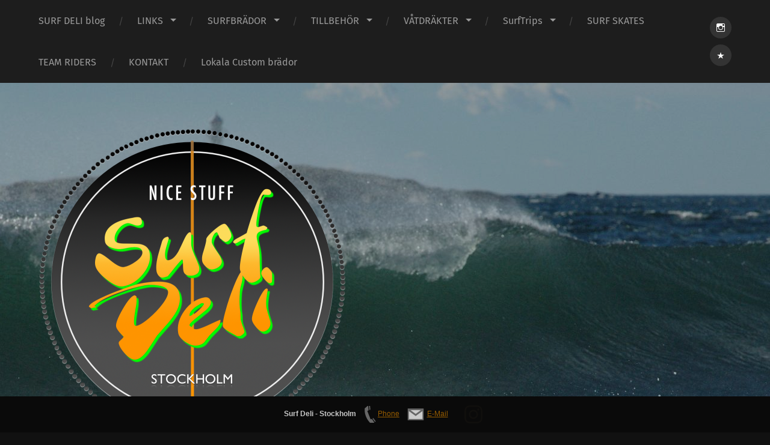

--- FILE ---
content_type: text/html; charset=UTF-8
request_url: http://www.surfdeli.se/halvvags-till-wild-wild-west-irland/
body_size: 13858
content:
<!DOCTYPE html>

<html lang="en-US" class="no-js">

	<head>
		
		<meta http-equiv="content-type" content="text/html" charset="UTF-8" />
        <meta name="author" content="Surf Deli, Delicious Surf Stuff" />
		<meta name="viewport" content="width=device-width, initial-scale=1, viewport-fit=cover">
        
        <link rel="profile" href="http://gmpg.org/xfn/11">
		 
		<title>Halvvägs till Wild Wild West&#8230;Irland &#8211; Surf Deli, Delicious Surf Stuff</title>
<meta name='robots' content='max-image-preview:large' />
	<style>img:is([sizes="auto" i], [sizes^="auto," i]) { contain-intrinsic-size: 3000px 1500px }</style>
	<script>document.documentElement.className = document.documentElement.className.replace("no-js","js");</script>
<link rel="alternate" type="application/rss+xml" title="Surf Deli, Delicious Surf Stuff &raquo; Feed" href="http://www.surfdeli.se/feed/" />
<link rel="alternate" type="application/rss+xml" title="Surf Deli, Delicious Surf Stuff &raquo; Comments Feed" href="http://www.surfdeli.se/comments/feed/" />
<script type="text/javascript">
/* <![CDATA[ */
window._wpemojiSettings = {"baseUrl":"https:\/\/s.w.org\/images\/core\/emoji\/16.0.1\/72x72\/","ext":".png","svgUrl":"https:\/\/s.w.org\/images\/core\/emoji\/16.0.1\/svg\/","svgExt":".svg","source":{"concatemoji":"http:\/\/www.surfdeli.se\/wp-includes\/js\/wp-emoji-release.min.js?ver=6.8.3"}};
/*! This file is auto-generated */
!function(s,n){var o,i,e;function c(e){try{var t={supportTests:e,timestamp:(new Date).valueOf()};sessionStorage.setItem(o,JSON.stringify(t))}catch(e){}}function p(e,t,n){e.clearRect(0,0,e.canvas.width,e.canvas.height),e.fillText(t,0,0);var t=new Uint32Array(e.getImageData(0,0,e.canvas.width,e.canvas.height).data),a=(e.clearRect(0,0,e.canvas.width,e.canvas.height),e.fillText(n,0,0),new Uint32Array(e.getImageData(0,0,e.canvas.width,e.canvas.height).data));return t.every(function(e,t){return e===a[t]})}function u(e,t){e.clearRect(0,0,e.canvas.width,e.canvas.height),e.fillText(t,0,0);for(var n=e.getImageData(16,16,1,1),a=0;a<n.data.length;a++)if(0!==n.data[a])return!1;return!0}function f(e,t,n,a){switch(t){case"flag":return n(e,"\ud83c\udff3\ufe0f\u200d\u26a7\ufe0f","\ud83c\udff3\ufe0f\u200b\u26a7\ufe0f")?!1:!n(e,"\ud83c\udde8\ud83c\uddf6","\ud83c\udde8\u200b\ud83c\uddf6")&&!n(e,"\ud83c\udff4\udb40\udc67\udb40\udc62\udb40\udc65\udb40\udc6e\udb40\udc67\udb40\udc7f","\ud83c\udff4\u200b\udb40\udc67\u200b\udb40\udc62\u200b\udb40\udc65\u200b\udb40\udc6e\u200b\udb40\udc67\u200b\udb40\udc7f");case"emoji":return!a(e,"\ud83e\udedf")}return!1}function g(e,t,n,a){var r="undefined"!=typeof WorkerGlobalScope&&self instanceof WorkerGlobalScope?new OffscreenCanvas(300,150):s.createElement("canvas"),o=r.getContext("2d",{willReadFrequently:!0}),i=(o.textBaseline="top",o.font="600 32px Arial",{});return e.forEach(function(e){i[e]=t(o,e,n,a)}),i}function t(e){var t=s.createElement("script");t.src=e,t.defer=!0,s.head.appendChild(t)}"undefined"!=typeof Promise&&(o="wpEmojiSettingsSupports",i=["flag","emoji"],n.supports={everything:!0,everythingExceptFlag:!0},e=new Promise(function(e){s.addEventListener("DOMContentLoaded",e,{once:!0})}),new Promise(function(t){var n=function(){try{var e=JSON.parse(sessionStorage.getItem(o));if("object"==typeof e&&"number"==typeof e.timestamp&&(new Date).valueOf()<e.timestamp+604800&&"object"==typeof e.supportTests)return e.supportTests}catch(e){}return null}();if(!n){if("undefined"!=typeof Worker&&"undefined"!=typeof OffscreenCanvas&&"undefined"!=typeof URL&&URL.createObjectURL&&"undefined"!=typeof Blob)try{var e="postMessage("+g.toString()+"("+[JSON.stringify(i),f.toString(),p.toString(),u.toString()].join(",")+"));",a=new Blob([e],{type:"text/javascript"}),r=new Worker(URL.createObjectURL(a),{name:"wpTestEmojiSupports"});return void(r.onmessage=function(e){c(n=e.data),r.terminate(),t(n)})}catch(e){}c(n=g(i,f,p,u))}t(n)}).then(function(e){for(var t in e)n.supports[t]=e[t],n.supports.everything=n.supports.everything&&n.supports[t],"flag"!==t&&(n.supports.everythingExceptFlag=n.supports.everythingExceptFlag&&n.supports[t]);n.supports.everythingExceptFlag=n.supports.everythingExceptFlag&&!n.supports.flag,n.DOMReady=!1,n.readyCallback=function(){n.DOMReady=!0}}).then(function(){return e}).then(function(){var e;n.supports.everything||(n.readyCallback(),(e=n.source||{}).concatemoji?t(e.concatemoji):e.wpemoji&&e.twemoji&&(t(e.twemoji),t(e.wpemoji)))}))}((window,document),window._wpemojiSettings);
/* ]]> */
</script>
<link rel='stylesheet' id='sbi_styles-css' href='http://www.surfdeli.se/wp-content/plugins/instagram-feed/css/sbi-styles.min.css?ver=6.8.0' type='text/css' media='all' />
<style id='wp-emoji-styles-inline-css' type='text/css'>

	img.wp-smiley, img.emoji {
		display: inline !important;
		border: none !important;
		box-shadow: none !important;
		height: 1em !important;
		width: 1em !important;
		margin: 0 0.07em !important;
		vertical-align: -0.1em !important;
		background: none !important;
		padding: 0 !important;
	}
</style>
<link rel='stylesheet' id='wp-block-library-css' href='http://www.surfdeli.se/wp-includes/css/dist/block-library/style.min.css?ver=6.8.3' type='text/css' media='all' />
<style id='classic-theme-styles-inline-css' type='text/css'>
/*! This file is auto-generated */
.wp-block-button__link{color:#fff;background-color:#32373c;border-radius:9999px;box-shadow:none;text-decoration:none;padding:calc(.667em + 2px) calc(1.333em + 2px);font-size:1.125em}.wp-block-file__button{background:#32373c;color:#fff;text-decoration:none}
</style>
<style id='global-styles-inline-css' type='text/css'>
:root{--wp--preset--aspect-ratio--square: 1;--wp--preset--aspect-ratio--4-3: 4/3;--wp--preset--aspect-ratio--3-4: 3/4;--wp--preset--aspect-ratio--3-2: 3/2;--wp--preset--aspect-ratio--2-3: 2/3;--wp--preset--aspect-ratio--16-9: 16/9;--wp--preset--aspect-ratio--9-16: 9/16;--wp--preset--color--black: #222;--wp--preset--color--cyan-bluish-gray: #abb8c3;--wp--preset--color--white: #fff;--wp--preset--color--pale-pink: #f78da7;--wp--preset--color--vivid-red: #cf2e2e;--wp--preset--color--luminous-vivid-orange: #ff6900;--wp--preset--color--luminous-vivid-amber: #fcb900;--wp--preset--color--light-green-cyan: #7bdcb5;--wp--preset--color--vivid-green-cyan: #00d084;--wp--preset--color--pale-cyan-blue: #8ed1fc;--wp--preset--color--vivid-cyan-blue: #0693e3;--wp--preset--color--vivid-purple: #9b51e0;--wp--preset--color--accent: #ca2017;--wp--preset--color--dark-gray: #444;--wp--preset--color--medium-gray: #666;--wp--preset--color--light-gray: #888;--wp--preset--gradient--vivid-cyan-blue-to-vivid-purple: linear-gradient(135deg,rgba(6,147,227,1) 0%,rgb(155,81,224) 100%);--wp--preset--gradient--light-green-cyan-to-vivid-green-cyan: linear-gradient(135deg,rgb(122,220,180) 0%,rgb(0,208,130) 100%);--wp--preset--gradient--luminous-vivid-amber-to-luminous-vivid-orange: linear-gradient(135deg,rgba(252,185,0,1) 0%,rgba(255,105,0,1) 100%);--wp--preset--gradient--luminous-vivid-orange-to-vivid-red: linear-gradient(135deg,rgba(255,105,0,1) 0%,rgb(207,46,46) 100%);--wp--preset--gradient--very-light-gray-to-cyan-bluish-gray: linear-gradient(135deg,rgb(238,238,238) 0%,rgb(169,184,195) 100%);--wp--preset--gradient--cool-to-warm-spectrum: linear-gradient(135deg,rgb(74,234,220) 0%,rgb(151,120,209) 20%,rgb(207,42,186) 40%,rgb(238,44,130) 60%,rgb(251,105,98) 80%,rgb(254,248,76) 100%);--wp--preset--gradient--blush-light-purple: linear-gradient(135deg,rgb(255,206,236) 0%,rgb(152,150,240) 100%);--wp--preset--gradient--blush-bordeaux: linear-gradient(135deg,rgb(254,205,165) 0%,rgb(254,45,45) 50%,rgb(107,0,62) 100%);--wp--preset--gradient--luminous-dusk: linear-gradient(135deg,rgb(255,203,112) 0%,rgb(199,81,192) 50%,rgb(65,88,208) 100%);--wp--preset--gradient--pale-ocean: linear-gradient(135deg,rgb(255,245,203) 0%,rgb(182,227,212) 50%,rgb(51,167,181) 100%);--wp--preset--gradient--electric-grass: linear-gradient(135deg,rgb(202,248,128) 0%,rgb(113,206,126) 100%);--wp--preset--gradient--midnight: linear-gradient(135deg,rgb(2,3,129) 0%,rgb(40,116,252) 100%);--wp--preset--font-size--small: 18px;--wp--preset--font-size--medium: 20px;--wp--preset--font-size--large: 25px;--wp--preset--font-size--x-large: 42px;--wp--preset--font-size--normal: 21px;--wp--preset--font-size--larger: 30px;--wp--preset--spacing--20: 0.44rem;--wp--preset--spacing--30: 0.67rem;--wp--preset--spacing--40: 1rem;--wp--preset--spacing--50: 1.5rem;--wp--preset--spacing--60: 2.25rem;--wp--preset--spacing--70: 3.38rem;--wp--preset--spacing--80: 5.06rem;--wp--preset--shadow--natural: 6px 6px 9px rgba(0, 0, 0, 0.2);--wp--preset--shadow--deep: 12px 12px 50px rgba(0, 0, 0, 0.4);--wp--preset--shadow--sharp: 6px 6px 0px rgba(0, 0, 0, 0.2);--wp--preset--shadow--outlined: 6px 6px 0px -3px rgba(255, 255, 255, 1), 6px 6px rgba(0, 0, 0, 1);--wp--preset--shadow--crisp: 6px 6px 0px rgba(0, 0, 0, 1);}:where(.is-layout-flex){gap: 0.5em;}:where(.is-layout-grid){gap: 0.5em;}body .is-layout-flex{display: flex;}.is-layout-flex{flex-wrap: wrap;align-items: center;}.is-layout-flex > :is(*, div){margin: 0;}body .is-layout-grid{display: grid;}.is-layout-grid > :is(*, div){margin: 0;}:where(.wp-block-columns.is-layout-flex){gap: 2em;}:where(.wp-block-columns.is-layout-grid){gap: 2em;}:where(.wp-block-post-template.is-layout-flex){gap: 1.25em;}:where(.wp-block-post-template.is-layout-grid){gap: 1.25em;}.has-black-color{color: var(--wp--preset--color--black) !important;}.has-cyan-bluish-gray-color{color: var(--wp--preset--color--cyan-bluish-gray) !important;}.has-white-color{color: var(--wp--preset--color--white) !important;}.has-pale-pink-color{color: var(--wp--preset--color--pale-pink) !important;}.has-vivid-red-color{color: var(--wp--preset--color--vivid-red) !important;}.has-luminous-vivid-orange-color{color: var(--wp--preset--color--luminous-vivid-orange) !important;}.has-luminous-vivid-amber-color{color: var(--wp--preset--color--luminous-vivid-amber) !important;}.has-light-green-cyan-color{color: var(--wp--preset--color--light-green-cyan) !important;}.has-vivid-green-cyan-color{color: var(--wp--preset--color--vivid-green-cyan) !important;}.has-pale-cyan-blue-color{color: var(--wp--preset--color--pale-cyan-blue) !important;}.has-vivid-cyan-blue-color{color: var(--wp--preset--color--vivid-cyan-blue) !important;}.has-vivid-purple-color{color: var(--wp--preset--color--vivid-purple) !important;}.has-black-background-color{background-color: var(--wp--preset--color--black) !important;}.has-cyan-bluish-gray-background-color{background-color: var(--wp--preset--color--cyan-bluish-gray) !important;}.has-white-background-color{background-color: var(--wp--preset--color--white) !important;}.has-pale-pink-background-color{background-color: var(--wp--preset--color--pale-pink) !important;}.has-vivid-red-background-color{background-color: var(--wp--preset--color--vivid-red) !important;}.has-luminous-vivid-orange-background-color{background-color: var(--wp--preset--color--luminous-vivid-orange) !important;}.has-luminous-vivid-amber-background-color{background-color: var(--wp--preset--color--luminous-vivid-amber) !important;}.has-light-green-cyan-background-color{background-color: var(--wp--preset--color--light-green-cyan) !important;}.has-vivid-green-cyan-background-color{background-color: var(--wp--preset--color--vivid-green-cyan) !important;}.has-pale-cyan-blue-background-color{background-color: var(--wp--preset--color--pale-cyan-blue) !important;}.has-vivid-cyan-blue-background-color{background-color: var(--wp--preset--color--vivid-cyan-blue) !important;}.has-vivid-purple-background-color{background-color: var(--wp--preset--color--vivid-purple) !important;}.has-black-border-color{border-color: var(--wp--preset--color--black) !important;}.has-cyan-bluish-gray-border-color{border-color: var(--wp--preset--color--cyan-bluish-gray) !important;}.has-white-border-color{border-color: var(--wp--preset--color--white) !important;}.has-pale-pink-border-color{border-color: var(--wp--preset--color--pale-pink) !important;}.has-vivid-red-border-color{border-color: var(--wp--preset--color--vivid-red) !important;}.has-luminous-vivid-orange-border-color{border-color: var(--wp--preset--color--luminous-vivid-orange) !important;}.has-luminous-vivid-amber-border-color{border-color: var(--wp--preset--color--luminous-vivid-amber) !important;}.has-light-green-cyan-border-color{border-color: var(--wp--preset--color--light-green-cyan) !important;}.has-vivid-green-cyan-border-color{border-color: var(--wp--preset--color--vivid-green-cyan) !important;}.has-pale-cyan-blue-border-color{border-color: var(--wp--preset--color--pale-cyan-blue) !important;}.has-vivid-cyan-blue-border-color{border-color: var(--wp--preset--color--vivid-cyan-blue) !important;}.has-vivid-purple-border-color{border-color: var(--wp--preset--color--vivid-purple) !important;}.has-vivid-cyan-blue-to-vivid-purple-gradient-background{background: var(--wp--preset--gradient--vivid-cyan-blue-to-vivid-purple) !important;}.has-light-green-cyan-to-vivid-green-cyan-gradient-background{background: var(--wp--preset--gradient--light-green-cyan-to-vivid-green-cyan) !important;}.has-luminous-vivid-amber-to-luminous-vivid-orange-gradient-background{background: var(--wp--preset--gradient--luminous-vivid-amber-to-luminous-vivid-orange) !important;}.has-luminous-vivid-orange-to-vivid-red-gradient-background{background: var(--wp--preset--gradient--luminous-vivid-orange-to-vivid-red) !important;}.has-very-light-gray-to-cyan-bluish-gray-gradient-background{background: var(--wp--preset--gradient--very-light-gray-to-cyan-bluish-gray) !important;}.has-cool-to-warm-spectrum-gradient-background{background: var(--wp--preset--gradient--cool-to-warm-spectrum) !important;}.has-blush-light-purple-gradient-background{background: var(--wp--preset--gradient--blush-light-purple) !important;}.has-blush-bordeaux-gradient-background{background: var(--wp--preset--gradient--blush-bordeaux) !important;}.has-luminous-dusk-gradient-background{background: var(--wp--preset--gradient--luminous-dusk) !important;}.has-pale-ocean-gradient-background{background: var(--wp--preset--gradient--pale-ocean) !important;}.has-electric-grass-gradient-background{background: var(--wp--preset--gradient--electric-grass) !important;}.has-midnight-gradient-background{background: var(--wp--preset--gradient--midnight) !important;}.has-small-font-size{font-size: var(--wp--preset--font-size--small) !important;}.has-medium-font-size{font-size: var(--wp--preset--font-size--medium) !important;}.has-large-font-size{font-size: var(--wp--preset--font-size--large) !important;}.has-x-large-font-size{font-size: var(--wp--preset--font-size--x-large) !important;}
:where(.wp-block-post-template.is-layout-flex){gap: 1.25em;}:where(.wp-block-post-template.is-layout-grid){gap: 1.25em;}
:where(.wp-block-columns.is-layout-flex){gap: 2em;}:where(.wp-block-columns.is-layout-grid){gap: 2em;}
:root :where(.wp-block-pullquote){font-size: 1.5em;line-height: 1.6;}
</style>
<link rel='stylesheet' id='BNS-Corner-Logo-Style-css' href='http://www.surfdeli.se/wp-content/plugins/bns-corner-logo/bns-corner-logo-style.css?ver=2.2' type='text/css' media='screen' />
<style id='akismet-widget-style-inline-css' type='text/css'>

			.a-stats {
				--akismet-color-mid-green: #357b49;
				--akismet-color-white: #fff;
				--akismet-color-light-grey: #f6f7f7;

				max-width: 350px;
				width: auto;
			}

			.a-stats * {
				all: unset;
				box-sizing: border-box;
			}

			.a-stats strong {
				font-weight: 600;
			}

			.a-stats a.a-stats__link,
			.a-stats a.a-stats__link:visited,
			.a-stats a.a-stats__link:active {
				background: var(--akismet-color-mid-green);
				border: none;
				box-shadow: none;
				border-radius: 8px;
				color: var(--akismet-color-white);
				cursor: pointer;
				display: block;
				font-family: -apple-system, BlinkMacSystemFont, 'Segoe UI', 'Roboto', 'Oxygen-Sans', 'Ubuntu', 'Cantarell', 'Helvetica Neue', sans-serif;
				font-weight: 500;
				padding: 12px;
				text-align: center;
				text-decoration: none;
				transition: all 0.2s ease;
			}

			/* Extra specificity to deal with TwentyTwentyOne focus style */
			.widget .a-stats a.a-stats__link:focus {
				background: var(--akismet-color-mid-green);
				color: var(--akismet-color-white);
				text-decoration: none;
			}

			.a-stats a.a-stats__link:hover {
				filter: brightness(110%);
				box-shadow: 0 4px 12px rgba(0, 0, 0, 0.06), 0 0 2px rgba(0, 0, 0, 0.16);
			}

			.a-stats .count {
				color: var(--akismet-color-white);
				display: block;
				font-size: 1.5em;
				line-height: 1.4;
				padding: 0 13px;
				white-space: nowrap;
			}
		
</style>
<link rel='stylesheet' id='garfunkel_googleFonts-css' href='http://www.surfdeli.se/wp-content/themes/garfunkel/assets/css/fonts.css?ver=6.8.3' type='text/css' media='all' />
<link rel='stylesheet' id='garfunkel_genericons-css' href='http://www.surfdeli.se/wp-content/themes/garfunkel/assets/css/genericons.min.css?ver=6.8.3' type='text/css' media='all' />
<link rel='stylesheet' id='garfunkel_style-css' href='http://www.surfdeli.se/wp-content/themes/garfunkel/style.css?ver=2.1.2' type='text/css' media='all' />
<script type="text/javascript" src="http://www.surfdeli.se/wp-includes/js/jquery/jquery.min.js?ver=3.7.1" id="jquery-core-js"></script>
<script type="text/javascript" src="http://www.surfdeli.se/wp-includes/js/jquery/jquery-migrate.min.js?ver=3.4.1" id="jquery-migrate-js"></script>
<script type="text/javascript" src="http://www.surfdeli.se/wp-content/themes/garfunkel/assets/js/flexslider.js?ver=6.8.3" id="garfunkel_flexslider-js"></script>
<link rel="https://api.w.org/" href="http://www.surfdeli.se/wp-json/" /><link rel="alternate" title="JSON" type="application/json" href="http://www.surfdeli.se/wp-json/wp/v2/pages/2001" /><link rel="EditURI" type="application/rsd+xml" title="RSD" href="http://www.surfdeli.se/xmlrpc.php?rsd" />
<meta name="generator" content="WordPress 6.8.3" />
<link rel="canonical" href="http://www.surfdeli.se/halvvags-till-wild-wild-west-irland/" />
<link rel='shortlink' href='http://www.surfdeli.se/?p=2001' />
<link rel="alternate" title="oEmbed (JSON)" type="application/json+oembed" href="http://www.surfdeli.se/wp-json/oembed/1.0/embed?url=http%3A%2F%2Fwww.surfdeli.se%2Fhalvvags-till-wild-wild-west-irland%2F" />
<link rel="alternate" title="oEmbed (XML)" type="text/xml+oembed" href="http://www.surfdeli.se/wp-json/oembed/1.0/embed?url=http%3A%2F%2Fwww.surfdeli.se%2Fhalvvags-till-wild-wild-west-irland%2F&#038;format=xml" />
<style media="screen" type="text/css">
#scb-wrapper ul,#scb-wrapper li,#scb-wrapper a, #scb-wrapper a span {display:inline;margin:0;padding:0;font-family:sans-serif;font-size:0.96em;line-height:1;} #scb-wrapper ul:after,#scb-wrapper li:after {display:inline;} #scb-wrapper li {margin:0 .5em;} #scb-wrapper img {display:inline;vertical-align:middle;margin:0;padding:0;border:0 none;width:30px;height:30px;} #scb-wrapper .scb-email {padding-right:1em;} #scb-wrapper .scb-email a span, #scb-wrapper .scb-sms a span, #scb-wrapper .scb-whatsapp a span, #scb-wrapper .scb-wechat a span, #scb-wrapper .scb-messenger a span, #scb-wrapper .scb-telegram a span {margin: 0 .3em;} #scb-wrapper li a span {white-space:nowrap;}
#scb-wrapper.scb-fixed {position:fixed;bottom:0;left:0;z-index:2147483647;width:100%;}
@media screen and (max-width:768px) {#scb-wrapper .scb-phone span,#scb-wrapper .scb-fax span,#scb-wrapper .scb-cellphone span,#scb-wrapper .scb-sms span,#scb-wrapper .scb-email span {display:none;}}
@media screen and (max-width:480px) {#scb-wrapper #scb-directs {margin-bottom:.5em;} #scb-wrapper ul {display:block;}}
@media screen and (min-width: 640px) { body { padding-bottom: 30px !important; } }
#scb-wrapper { padding: 15px 15px; background-color: rgba( 10, 10, 10, 1.000 ); color: #c6c6c6; text-align: center; } 
#scb-wrapper h2 { display: inline; margin: 0; padding: 0; font: normal normal bold 15px/1 sans-serif;  color: #c6c6c6; }
#scb-wrapper h2::before, h2::after { display: none; }
#scb-wrapper a { color: #965c00; } 
#scb-wrapper h2, #scb-wrapper ul, #scb-wrapper li, #scb-wrapper a, #scb-wrapper a span { font-size: 12px; } 
</style>
<style media="print" type="text/css">#scb-wrapper { display:none; }</style><link rel="icon" href="http://www.surfdeli.se/wp-content/uploads/2016/09/cropped-SurfDeli-color-Black-logo-4-copy2-32x32.png" sizes="32x32" />
<link rel="icon" href="http://www.surfdeli.se/wp-content/uploads/2016/09/cropped-SurfDeli-color-Black-logo-4-copy2-192x192.png" sizes="192x192" />
<link rel="apple-touch-icon" href="http://www.surfdeli.se/wp-content/uploads/2016/09/cropped-SurfDeli-color-Black-logo-4-copy2-180x180.png" />
<meta name="msapplication-TileImage" content="http://www.surfdeli.se/wp-content/uploads/2016/09/cropped-SurfDeli-color-Black-logo-4-copy2-270x270.png" />
	
	</head>
    
    <body class="wp-singular page-template-default page page-id-2001 wp-theme-garfunkel has-featured-image single-post">

			
		<div class="navigation">
		
			<div class="section-inner">
				
				<ul class="main-menu">
				
					<li id="menu-item-290" class="menu-item menu-item-type-custom menu-item-object-custom menu-item-home menu-item-290"><a href="http://www.surfdeli.se/">SURF DELI blog</a></li>
<li id="menu-item-642" class="menu-item menu-item-type-post_type menu-item-object-page menu-item-has-children menu-item-642"><a href="http://www.surfdeli.se/lankar/">LINKS</a>
<ul class="sub-menu">
	<li id="menu-item-313" class="menu-item menu-item-type-post_type menu-item-object-page menu-item-313"><a href="http://www.surfdeli.se/tips-2/">TIPS</a></li>
	<li id="menu-item-638" class="menu-item menu-item-type-post_type menu-item-object-page menu-item-638"><a href="http://www.surfdeli.se/vader/">VÄDER</a></li>
	<li id="menu-item-707" class="menu-item menu-item-type-post_type menu-item-object-page menu-item-707"><a href="http://www.surfdeli.se/filmtajm/">FILMTAJM</a></li>
	<li id="menu-item-303" class="menu-item menu-item-type-post_type menu-item-object-page menu-item-303"><a href="http://www.surfdeli.se/tips/">STRETCH &#038; TRÄNING</a></li>
	<li id="menu-item-714" class="menu-item menu-item-type-post_type menu-item-object-page menu-item-714"><a href="http://www.surfdeli.se/wsl-world-surf-legue/">WSL World Surf Legue</a></li>
</ul>
</li>
<li id="menu-item-120" class="menu-item menu-item-type-post_type menu-item-object-page menu-item-has-children menu-item-120"><a href="http://www.surfdeli.se/brador/">SURFBRÄDOR</a>
<ul class="sub-menu">
	<li id="menu-item-830" class="menu-item menu-item-type-post_type menu-item-object-page menu-item-830"><a href="http://www.surfdeli.se/volume-size/">VOLYM / SIZE / MODELL ?</a></li>
	<li id="menu-item-2510" class="menu-item menu-item-type-post_type menu-item-object-page menu-item-2510"><a href="http://www.surfdeli.se/material/">Material &#038; Care</a></li>
	<li id="menu-item-678" class="menu-item menu-item-type-post_type menu-item-object-page menu-item-has-children menu-item-678"><a href="http://www.surfdeli.se/channel-island-surfboards-al-merrick/">CHANNEL ISLAND &#8211; surfboards – Al Merrick</a>
	<ul class="sub-menu">
		<li id="menu-item-3287" class="menu-item menu-item-type-post_type menu-item-object-page menu-item-3287"><a href="http://www.surfdeli.se/ci-fishbeard-2/">CI FishBeard</a></li>
		<li id="menu-item-3292" class="menu-item menu-item-type-post_type menu-item-object-page menu-item-3292"><a href="http://www.surfdeli.se/ci-mid/">CI &#8211; Mid</a></li>
		<li id="menu-item-3021" class="menu-item menu-item-type-post_type menu-item-object-page menu-item-3021"><a href="http://www.surfdeli.se/ci-ultra-joe/">CI &#8211; ULTRA JOE</a></li>
		<li id="menu-item-2805" class="menu-item menu-item-type-post_type menu-item-object-page menu-item-2805"><a href="http://www.surfdeli.se/neckbeard-2/">Channel Island &#8211; Neck Beard 2 &#8211; Dane Reynolds update</a></li>
		<li id="menu-item-2673" class="menu-item menu-item-type-post_type menu-item-object-page menu-item-2673"><a href="http://www.surfdeli.se/ci-rocket-wide/">CI Rocket Wide</a></li>
		<li id="menu-item-1097" class="menu-item menu-item-type-post_type menu-item-object-page menu-item-1097"><a href="http://www.surfdeli.se/brador/ci-rocket9/">CHANNEL ISLAND &#8211;    Rocket 9</a></li>
		<li id="menu-item-373" class="menu-item menu-item-type-post_type menu-item-object-page menu-item-373"><a href="http://www.surfdeli.se/brador/channel-island-sampler/">CHANNEL ISLAND – SAMPLER</a></li>
		<li id="menu-item-389" class="menu-item menu-item-type-post_type menu-item-object-page menu-item-389"><a href="http://www.surfdeli.se/channel-island-al-merrick-4-dane-reynolds-pro-model/">CHANNEL ISLAND – #4 &#8211; Dane Reynolds</a></li>
		<li id="menu-item-453" class="menu-item menu-item-type-post_type menu-item-object-page menu-item-453"><a href="http://www.surfdeli.se/channel-island-pod-mod/">CHANNEL ISLAND – POD MOD</a></li>
		<li id="menu-item-1135" class="menu-item menu-item-type-post_type menu-item-object-page menu-item-1135"><a href="http://www.surfdeli.se/ci_fred_rubble/">CHANNEL ISLAND – Fred Rubble</a></li>
		<li id="menu-item-907" class="menu-item menu-item-type-post_type menu-item-object-page menu-item-907"><a href="http://www.surfdeli.se/channel-island-black-white/">CHANNEL ISLAND -Black &#038; White</a></li>
		<li id="menu-item-896" class="menu-item menu-item-type-post_type menu-item-object-page menu-item-896"><a href="http://www.surfdeli.se/channel-island-hoglet/">CHANNEL ISLAND – Hoglet</a></li>
		<li id="menu-item-917" class="menu-item menu-item-type-post_type menu-item-object-page menu-item-917"><a href="http://www.surfdeli.se/channel-island-joe/">CHANNEL ISLAND – JOE</a></li>
		<li id="menu-item-2041" class="menu-item menu-item-type-post_type menu-item-object-page menu-item-2041"><a href="http://www.surfdeli.se/channel-island-weirdo-ripper/">Channel Island &#8211; Weirdo Ripper</a></li>
	</ul>
</li>
	<li id="menu-item-674" class="menu-item menu-item-type-post_type menu-item-object-page menu-item-has-children menu-item-674"><a href="http://www.surfdeli.se/lost-surfboards-matt-biolos-meyham-shapes/">&#8230;LOST  Surfboards  – Matt Biolos – Meyham shapes</a>
	<ul class="sub-menu">
		<li id="menu-item-3302" class="menu-item menu-item-type-post_type menu-item-object-page menu-item-3302"><a href="http://www.surfdeli.se/lost-swordfish-2/">&#8230;LOST SwordFish</a></li>
		<li id="menu-item-3275" class="menu-item menu-item-type-post_type menu-item-object-page menu-item-3275"><a href="http://www.surfdeli.se/lost-mr-cali-twinn/">&#8230;LOST &#8211; MR Cali Twinn</a></li>
		<li id="menu-item-3283" class="menu-item menu-item-type-post_type menu-item-object-page menu-item-3283"><a href="http://www.surfdeli.se/lost-rocket-redux-2/">&#8230;LOST Rocket Redux</a></li>
		<li id="menu-item-3319" class="menu-item menu-item-type-post_type menu-item-object-page menu-item-3319"><a href="http://www.surfdeli.se/lost-rad-ripper/">&#8230;LOST Rad Ripper</a></li>
		<li id="menu-item-2481" class="menu-item menu-item-type-post_type menu-item-object-page menu-item-2481"><a href="http://www.surfdeli.se/lost-uberdriver/">&#8230;LOST ÜberDriver</a></li>
		<li id="menu-item-3362" class="menu-item menu-item-type-post_type menu-item-object-page menu-item-3362"><a href="http://www.surfdeli.se/lost-uber-driver-xl/">&#8230;LOST : Über Driver XL</a></li>
		<li id="menu-item-3153" class="menu-item menu-item-type-post_type menu-item-object-page menu-item-3153"><a href="http://www.surfdeli.se/lost-round-nose-fish-retro/">&#8230;LOST &#8220;Round Nose Fish Retro&#8221;</a></li>
		<li id="menu-item-3052" class="menu-item menu-item-type-post_type menu-item-object-page menu-item-3052"><a href="http://www.surfdeli.se/lost-puddle-jumper-hp/">LOST Puddle Jumper HP</a></li>
		<li id="menu-item-423" class="menu-item menu-item-type-post_type menu-item-object-page menu-item-423"><a href="http://www.surfdeli.se/lost-short-round/">LOST –  SHORT ROUND</a></li>
		<li id="menu-item-394" class="menu-item menu-item-type-post_type menu-item-object-page menu-item-394"><a href="http://www.surfdeli.se/lost-v3-rocket/">LOST – V3 Rocket</a></li>
		<li id="menu-item-763" class="menu-item menu-item-type-post_type menu-item-object-page menu-item-763"><a href="http://www.surfdeli.se/761-2/">LOST – The Pocket Rocket</a></li>
		<li id="menu-item-769" class="menu-item menu-item-type-post_type menu-item-object-page menu-item-769"><a href="http://www.surfdeli.se/lost-baby-buggy/">LOST – Baby Buggy</a></li>
		<li id="menu-item-1720" class="menu-item menu-item-type-post_type menu-item-object-page menu-item-1720"><a href="http://www.surfdeli.se/lost-puddle-jumper-lib_tech/">…LOST Puddle Jumper – LIB_TECH</a></li>
		<li id="menu-item-1688" class="menu-item menu-item-type-post_type menu-item-object-page menu-item-1688"><a href="http://www.surfdeli.se/lost-short-round-lib_tech/">…LOST Short Round – LIB_TECH</a></li>
		<li id="menu-item-383" class="menu-item menu-item-type-post_type menu-item-object-page menu-item-383"><a href="http://www.surfdeli.se/lost-puddle-jumper/">LOST – PUDDLE JUMPER Family</a></li>
		<li id="menu-item-2476" class="menu-item menu-item-type-post_type menu-item-object-page menu-item-2476"><a href="http://www.surfdeli.se/lost-puddle-jumper-hp-high-performance/">&#8230;LOST Puddle Jumper HP &#8211; High Performance</a></li>
		<li id="menu-item-424" class="menu-item menu-item-type-post_type menu-item-object-page menu-item-424"><a href="http://www.surfdeli.se/lost-quiver-killer/">LOST – QUIVER KILLER</a></li>
		<li id="menu-item-2486" class="menu-item menu-item-type-post_type menu-item-object-page menu-item-2486"><a href="http://www.surfdeli.se/lost-phychokiller/">&#8230;LOST Psycho Ki&#8230;</a></li>
		<li id="menu-item-2471" class="menu-item menu-item-type-post_type menu-item-object-page menu-item-2471"><a href="http://www.surfdeli.se/lost-hyperfunboard-crowd-k/">&#8230;LOST #hyperfunboard Crowd K</a></li>
		<li id="menu-item-1196" class="menu-item menu-item-type-post_type menu-item-object-page menu-item-1196"><a href="http://www.surfdeli.se/lost-rv/">LOST RV</a></li>
	</ul>
</li>
	<li id="menu-item-1810" class="menu-item menu-item-type-post_type menu-item-object-page menu-item-1810"><a href="http://www.surfdeli.se/brador/chris-christenson/">Chris Christenson &#8211; Surfboards</a></li>
	<li id="menu-item-681" class="menu-item menu-item-type-post_type menu-item-object-page menu-item-has-children menu-item-681"><a href="http://www.surfdeli.se/pukas-surfboards/">PUKAS – Surfboards</a>
	<ul class="sub-menu">
		<li id="menu-item-3044" class="menu-item menu-item-type-post_type menu-item-object-page menu-item-3044"><a href="http://www.surfdeli.se/pukas-69er-stepdown/">Pukas 69:er StepDown</a></li>
		<li id="menu-item-2835" class="menu-item menu-item-type-post_type menu-item-object-page menu-item-2835"><a href="http://www.surfdeli.se/pukas-laloca/">PUKAS &#8211; LaLoca</a></li>
		<li id="menu-item-892" class="menu-item menu-item-type-post_type menu-item-object-page menu-item-892"><a href="http://www.surfdeli.se/pukas-resin-cake/">PUKAS – RESIN CAKE</a></li>
		<li id="menu-item-399" class="menu-item menu-item-type-post_type menu-item-object-page menu-item-399"><a href="http://www.surfdeli.se/thelink/">PUKAS – The Link</a></li>
		<li id="menu-item-773" class="menu-item menu-item-type-post_type menu-item-object-page menu-item-773"><a href="http://www.surfdeli.se/pukas-speedline-by-taz/">PUKAS – Speedline by TAZ</a></li>
		<li id="menu-item-419" class="menu-item menu-item-type-post_type menu-item-object-page menu-item-419"><a href="http://www.surfdeli.se/pukas69er/">PUKAS – SIXTYNINER by Axel Lorentz</a></li>
	</ul>
</li>
	<li id="menu-item-2220" class="menu-item menu-item-type-post_type menu-item-object-page menu-item-2220"><a href="http://www.surfdeli.se/stewart-longboards/">Stewart Longboards</a></li>
	<li id="menu-item-1762" class="menu-item menu-item-type-post_type menu-item-object-page menu-item-1762"><a href="http://www.surfdeli.se/used/">Used Boards</a></li>
</ul>
</li>
<li id="menu-item-620" class="menu-item menu-item-type-post_type menu-item-object-page menu-item-has-children menu-item-620"><a href="http://www.surfdeli.se/tillbehor-2/">TILLBEHÖR</a>
<ul class="sub-menu">
	<li id="menu-item-2756" class="menu-item menu-item-type-post_type menu-item-object-page menu-item-2756"><a href="http://www.surfdeli.se/dakine-in-the-house-dabestofakine-hawaii/">DAKINE in the house&#8230;[DaBestOfAkine] Hawaii</a></li>
	<li id="menu-item-431" class="menu-item menu-item-type-post_type menu-item-object-page menu-item-431"><a href="http://www.surfdeli.se/fenor/">FENOR</a></li>
	<li id="menu-item-320" class="menu-item menu-item-type-post_type menu-item-object-page menu-item-320"><a href="http://www.surfdeli.se/leach/">LEASH</a></li>
	<li id="menu-item-324" class="menu-item menu-item-type-post_type menu-item-object-page menu-item-324"><a href="http://www.surfdeli.se/tailpads/">TAILPADS</a></li>
	<li id="menu-item-336" class="menu-item menu-item-type-post_type menu-item-object-page menu-item-336"><a href="http://www.surfdeli.se/boardbags/">BOARDBAGS</a></li>
	<li id="menu-item-119" class="menu-item menu-item-type-post_type menu-item-object-page menu-item-119"><a href="http://www.surfdeli.se/tillbehor/">Bra &#038; ha grejor</a></li>
</ul>
</li>
<li id="menu-item-317" class="menu-item menu-item-type-post_type menu-item-object-page menu-item-has-children menu-item-317"><a href="http://www.surfdeli.se/vatdrakter/">VÅTDRÄKTER</a>
<ul class="sub-menu">
	<li id="menu-item-504" class="menu-item menu-item-type-post_type menu-item-object-page menu-item-504"><a href="http://www.surfdeli.se/mens-drylock-tdc-fullsuit-43-54-hooded/">XCEL DRYLOCK TDC FULLSUIT 4/3, 5/4 Hooded</a></li>
	<li id="menu-item-514" class="menu-item menu-item-type-post_type menu-item-object-page menu-item-514"><a href="http://www.surfdeli.se/xcel-revolt/">XCEL REVOLT TDC FULLSUIT 4/3, 5/4, 5/4 HOODED</a></li>
	<li id="menu-item-510" class="menu-item menu-item-type-post_type menu-item-object-page menu-item-510"><a href="http://www.surfdeli.se/mens-infiniti-x2-tdc-hooded-fullsuit-43-54-54-hodded/">XCEL INFINITI X2 TDC HOODED FULLSUIT 4/3, 5/4, 5/4 Hodded</a></li>
	<li id="menu-item-1474" class="menu-item menu-item-type-post_type menu-item-object-page menu-item-1474"><a href="http://www.surfdeli.se/xcel-axxis-women-fullsuit/">XCEL Women Fullsuits</a></li>
	<li id="menu-item-564" class="menu-item menu-item-type-post_type menu-item-object-page menu-item-has-children menu-item-564"><a href="http://www.surfdeli.se/huva-handskar/">HUVA &#038; HANDSKAR</a>
	<ul class="sub-menu">
		<li id="menu-item-544" class="menu-item menu-item-type-post_type menu-item-object-page menu-item-544"><a href="http://www.surfdeli.se/543-2/">XCEL  DRYLOCK TDC HOOD 2MM</a></li>
		<li id="menu-item-549" class="menu-item menu-item-type-post_type menu-item-object-page menu-item-549"><a href="http://www.surfdeli.se/infiniti-comp-hood-2mm/">XCEL INFINITI COMP HOOD 2MM</a></li>
		<li id="menu-item-521" class="menu-item menu-item-type-post_type menu-item-object-page menu-item-521"><a href="http://www.surfdeli.se/xcel-hooded-vest/">XCEL MEN’S DRYLOCK SMART FIBER HOODED VEST</a></li>
		<li id="menu-item-822" class="menu-item menu-item-type-post_type menu-item-object-page menu-item-822"><a href="http://www.surfdeli.se/xcel-drylock-3mm-5-finger-glove/">XCEL 3MM 5-finger glove</a></li>
		<li id="menu-item-517" class="menu-item menu-item-type-post_type menu-item-object-page menu-item-517"><a href="http://www.surfdeli.se/xcel-drylock-tdc-3-finger-glove-5mm/">XCEL DRYLOCK TDC 3-FINGER GLOVE  5MM</a></li>
	</ul>
</li>
	<li id="menu-item-560" class="menu-item menu-item-type-post_type menu-item-object-page menu-item-has-children menu-item-560"><a href="http://www.surfdeli.se/skor/">SKOR</a>
	<ul class="sub-menu">
		<li id="menu-item-538" class="menu-item menu-item-type-post_type menu-item-object-page menu-item-538"><a href="http://www.surfdeli.se/skor-2/">XCEL INFINITI ROUND &#038; SPLIT TOE BOOT – 3MM, 5MM, 7MM</a></li>
	</ul>
</li>
</ul>
</li>
<li id="menu-item-1525" class="menu-item menu-item-type-post_type menu-item-object-page current-menu-ancestor current-menu-parent current_page_parent current_page_ancestor menu-item-has-children menu-item-1525"><a href="http://www.surfdeli.se/moments-resor/">SurfTrips</a>
<ul class="sub-menu">
	<li id="menu-item-2921" class="menu-item menu-item-type-post_type menu-item-object-page menu-item-2921"><a href="http://www.surfdeli.se/tjejresa-2019/">Tjejresa: Portugal: Surf &#038; Yoga</a></li>
	<li id="menu-item-2650" class="menu-item menu-item-type-post_type menu-item-object-page menu-item-2650"><a href="http://www.surfdeli.se/biarritz-basque-country-familjesurftrip/">Biarritz &#8211; Basque Country &#8211; familjesurftrip</a></li>
	<li id="menu-item-2276" class="menu-item menu-item-type-post_type menu-item-object-page menu-item-2276"><a href="http://www.surfdeli.se/tjejresa/">Tjejresa Surf, Yoga &#038; Skate&#8230;Portugal</a></li>
	<li id="menu-item-1909" class="menu-item menu-item-type-post_type menu-item-object-page menu-item-1909"><a href="http://www.surfdeli.se/ekke-maldiverna/">Maldiverna &#038; Ekke</a></li>
	<li id="menu-item-2169" class="menu-item menu-item-type-post_type menu-item-object-page menu-item-2169"><a href="http://www.surfdeli.se/holiday-surf/">Holiday Surf &#8211; Family, Santa &#038; New Year Fun</a></li>
	<li id="menu-item-2002" class="menu-item menu-item-type-post_type menu-item-object-page current-menu-item page_item page-item-2001 current_page_item menu-item-2002"><a href="http://www.surfdeli.se/halvvags-till-wild-wild-west-irland/" aria-current="page">Halvvägs till Wild Wild West&#8230;Irland</a></li>
	<li id="menu-item-1521" class="menu-item menu-item-type-post_type menu-item-object-page menu-item-1521"><a href="http://www.surfdeli.se/marocco-simon/">Marocco &#038; Simon</a></li>
	<li id="menu-item-1532" class="menu-item menu-item-type-post_type menu-item-object-page menu-item-1532"><a href="http://www.surfdeli.se/canarias-calle-nyberg/">Canarias &#038; Calle</a></li>
	<li id="menu-item-1422" class="menu-item menu-item-type-post_type menu-item-object-page menu-item-1422"><a href="http://www.surfdeli.se/surfsailing/">SurfSailing</a></li>
	<li id="menu-item-1438" class="menu-item menu-item-type-post_type menu-item-object-page menu-item-1438"><a href="http://www.surfdeli.se/surfsailing-ost/">SurfSailing – ostkusten</a></li>
</ul>
</li>
<li id="menu-item-2716" class="menu-item menu-item-type-post_type menu-item-object-page menu-item-2716"><a href="http://www.surfdeli.se/surf-skates-your-own-wave/">SURF SKATES</a></li>
<li id="menu-item-1958" class="menu-item menu-item-type-post_type menu-item-object-page menu-item-1958"><a href="http://www.surfdeli.se/soul-riders/">TEAM RIDERS</a></li>
<li id="menu-item-482" class="menu-item menu-item-type-post_type menu-item-object-page menu-item-482"><a href="http://www.surfdeli.se/surf-deli/">KONTAKT</a></li>
<li id="menu-item-3218" class="menu-item menu-item-type-post_type menu-item-object-page menu-item-3218"><a href="http://www.surfdeli.se/local-customs/">Lokala Custom brädor</a></li>
											
				</ul><!-- .main-menu -->

				<div class="menu-social-desktop">
					<div class="menu-social"><ul id="menu-social-items" class="menu-items"><li id="menu-item-783" class="menu-item menu-item-type-custom menu-item-object-custom menu-item-783"><a href="http://www.instagram.com/surf.deli"><span class="screen-reader-text">Intagram</span></a></li>
<li id="menu-item-3219" class="menu-item menu-item-type-post_type menu-item-object-page menu-item-3219"><a href="http://www.surfdeli.se/local-customs/"><span class="screen-reader-text">Lokala Custom brädor</span></a></li>
</ul></div>				</div><!-- .menu-social-desktop -->
			 
			</div><!-- .section-inner -->
			
			<div class="mobile-menu-container">
			
				<ul class="mobile-menu">
					<li id="menu-item-290" class="menu-item menu-item-type-custom menu-item-object-custom menu-item-home menu-item-290"><a href="http://www.surfdeli.se/">SURF DELI blog</a></li>
<li id="menu-item-642" class="menu-item menu-item-type-post_type menu-item-object-page menu-item-has-children menu-item-642"><a href="http://www.surfdeli.se/lankar/">LINKS</a>
<ul class="sub-menu">
	<li id="menu-item-313" class="menu-item menu-item-type-post_type menu-item-object-page menu-item-313"><a href="http://www.surfdeli.se/tips-2/">TIPS</a></li>
	<li id="menu-item-638" class="menu-item menu-item-type-post_type menu-item-object-page menu-item-638"><a href="http://www.surfdeli.se/vader/">VÄDER</a></li>
	<li id="menu-item-707" class="menu-item menu-item-type-post_type menu-item-object-page menu-item-707"><a href="http://www.surfdeli.se/filmtajm/">FILMTAJM</a></li>
	<li id="menu-item-303" class="menu-item menu-item-type-post_type menu-item-object-page menu-item-303"><a href="http://www.surfdeli.se/tips/">STRETCH &#038; TRÄNING</a></li>
	<li id="menu-item-714" class="menu-item menu-item-type-post_type menu-item-object-page menu-item-714"><a href="http://www.surfdeli.se/wsl-world-surf-legue/">WSL World Surf Legue</a></li>
</ul>
</li>
<li id="menu-item-120" class="menu-item menu-item-type-post_type menu-item-object-page menu-item-has-children menu-item-120"><a href="http://www.surfdeli.se/brador/">SURFBRÄDOR</a>
<ul class="sub-menu">
	<li id="menu-item-830" class="menu-item menu-item-type-post_type menu-item-object-page menu-item-830"><a href="http://www.surfdeli.se/volume-size/">VOLYM / SIZE / MODELL ?</a></li>
	<li id="menu-item-2510" class="menu-item menu-item-type-post_type menu-item-object-page menu-item-2510"><a href="http://www.surfdeli.se/material/">Material &#038; Care</a></li>
	<li id="menu-item-678" class="menu-item menu-item-type-post_type menu-item-object-page menu-item-has-children menu-item-678"><a href="http://www.surfdeli.se/channel-island-surfboards-al-merrick/">CHANNEL ISLAND &#8211; surfboards – Al Merrick</a>
	<ul class="sub-menu">
		<li id="menu-item-3287" class="menu-item menu-item-type-post_type menu-item-object-page menu-item-3287"><a href="http://www.surfdeli.se/ci-fishbeard-2/">CI FishBeard</a></li>
		<li id="menu-item-3292" class="menu-item menu-item-type-post_type menu-item-object-page menu-item-3292"><a href="http://www.surfdeli.se/ci-mid/">CI &#8211; Mid</a></li>
		<li id="menu-item-3021" class="menu-item menu-item-type-post_type menu-item-object-page menu-item-3021"><a href="http://www.surfdeli.se/ci-ultra-joe/">CI &#8211; ULTRA JOE</a></li>
		<li id="menu-item-2805" class="menu-item menu-item-type-post_type menu-item-object-page menu-item-2805"><a href="http://www.surfdeli.se/neckbeard-2/">Channel Island &#8211; Neck Beard 2 &#8211; Dane Reynolds update</a></li>
		<li id="menu-item-2673" class="menu-item menu-item-type-post_type menu-item-object-page menu-item-2673"><a href="http://www.surfdeli.se/ci-rocket-wide/">CI Rocket Wide</a></li>
		<li id="menu-item-1097" class="menu-item menu-item-type-post_type menu-item-object-page menu-item-1097"><a href="http://www.surfdeli.se/brador/ci-rocket9/">CHANNEL ISLAND &#8211;    Rocket 9</a></li>
		<li id="menu-item-373" class="menu-item menu-item-type-post_type menu-item-object-page menu-item-373"><a href="http://www.surfdeli.se/brador/channel-island-sampler/">CHANNEL ISLAND – SAMPLER</a></li>
		<li id="menu-item-389" class="menu-item menu-item-type-post_type menu-item-object-page menu-item-389"><a href="http://www.surfdeli.se/channel-island-al-merrick-4-dane-reynolds-pro-model/">CHANNEL ISLAND – #4 &#8211; Dane Reynolds</a></li>
		<li id="menu-item-453" class="menu-item menu-item-type-post_type menu-item-object-page menu-item-453"><a href="http://www.surfdeli.se/channel-island-pod-mod/">CHANNEL ISLAND – POD MOD</a></li>
		<li id="menu-item-1135" class="menu-item menu-item-type-post_type menu-item-object-page menu-item-1135"><a href="http://www.surfdeli.se/ci_fred_rubble/">CHANNEL ISLAND – Fred Rubble</a></li>
		<li id="menu-item-907" class="menu-item menu-item-type-post_type menu-item-object-page menu-item-907"><a href="http://www.surfdeli.se/channel-island-black-white/">CHANNEL ISLAND -Black &#038; White</a></li>
		<li id="menu-item-896" class="menu-item menu-item-type-post_type menu-item-object-page menu-item-896"><a href="http://www.surfdeli.se/channel-island-hoglet/">CHANNEL ISLAND – Hoglet</a></li>
		<li id="menu-item-917" class="menu-item menu-item-type-post_type menu-item-object-page menu-item-917"><a href="http://www.surfdeli.se/channel-island-joe/">CHANNEL ISLAND – JOE</a></li>
		<li id="menu-item-2041" class="menu-item menu-item-type-post_type menu-item-object-page menu-item-2041"><a href="http://www.surfdeli.se/channel-island-weirdo-ripper/">Channel Island &#8211; Weirdo Ripper</a></li>
	</ul>
</li>
	<li id="menu-item-674" class="menu-item menu-item-type-post_type menu-item-object-page menu-item-has-children menu-item-674"><a href="http://www.surfdeli.se/lost-surfboards-matt-biolos-meyham-shapes/">&#8230;LOST  Surfboards  – Matt Biolos – Meyham shapes</a>
	<ul class="sub-menu">
		<li id="menu-item-3302" class="menu-item menu-item-type-post_type menu-item-object-page menu-item-3302"><a href="http://www.surfdeli.se/lost-swordfish-2/">&#8230;LOST SwordFish</a></li>
		<li id="menu-item-3275" class="menu-item menu-item-type-post_type menu-item-object-page menu-item-3275"><a href="http://www.surfdeli.se/lost-mr-cali-twinn/">&#8230;LOST &#8211; MR Cali Twinn</a></li>
		<li id="menu-item-3283" class="menu-item menu-item-type-post_type menu-item-object-page menu-item-3283"><a href="http://www.surfdeli.se/lost-rocket-redux-2/">&#8230;LOST Rocket Redux</a></li>
		<li id="menu-item-3319" class="menu-item menu-item-type-post_type menu-item-object-page menu-item-3319"><a href="http://www.surfdeli.se/lost-rad-ripper/">&#8230;LOST Rad Ripper</a></li>
		<li id="menu-item-2481" class="menu-item menu-item-type-post_type menu-item-object-page menu-item-2481"><a href="http://www.surfdeli.se/lost-uberdriver/">&#8230;LOST ÜberDriver</a></li>
		<li id="menu-item-3362" class="menu-item menu-item-type-post_type menu-item-object-page menu-item-3362"><a href="http://www.surfdeli.se/lost-uber-driver-xl/">&#8230;LOST : Über Driver XL</a></li>
		<li id="menu-item-3153" class="menu-item menu-item-type-post_type menu-item-object-page menu-item-3153"><a href="http://www.surfdeli.se/lost-round-nose-fish-retro/">&#8230;LOST &#8220;Round Nose Fish Retro&#8221;</a></li>
		<li id="menu-item-3052" class="menu-item menu-item-type-post_type menu-item-object-page menu-item-3052"><a href="http://www.surfdeli.se/lost-puddle-jumper-hp/">LOST Puddle Jumper HP</a></li>
		<li id="menu-item-423" class="menu-item menu-item-type-post_type menu-item-object-page menu-item-423"><a href="http://www.surfdeli.se/lost-short-round/">LOST –  SHORT ROUND</a></li>
		<li id="menu-item-394" class="menu-item menu-item-type-post_type menu-item-object-page menu-item-394"><a href="http://www.surfdeli.se/lost-v3-rocket/">LOST – V3 Rocket</a></li>
		<li id="menu-item-763" class="menu-item menu-item-type-post_type menu-item-object-page menu-item-763"><a href="http://www.surfdeli.se/761-2/">LOST – The Pocket Rocket</a></li>
		<li id="menu-item-769" class="menu-item menu-item-type-post_type menu-item-object-page menu-item-769"><a href="http://www.surfdeli.se/lost-baby-buggy/">LOST – Baby Buggy</a></li>
		<li id="menu-item-1720" class="menu-item menu-item-type-post_type menu-item-object-page menu-item-1720"><a href="http://www.surfdeli.se/lost-puddle-jumper-lib_tech/">…LOST Puddle Jumper – LIB_TECH</a></li>
		<li id="menu-item-1688" class="menu-item menu-item-type-post_type menu-item-object-page menu-item-1688"><a href="http://www.surfdeli.se/lost-short-round-lib_tech/">…LOST Short Round – LIB_TECH</a></li>
		<li id="menu-item-383" class="menu-item menu-item-type-post_type menu-item-object-page menu-item-383"><a href="http://www.surfdeli.se/lost-puddle-jumper/">LOST – PUDDLE JUMPER Family</a></li>
		<li id="menu-item-2476" class="menu-item menu-item-type-post_type menu-item-object-page menu-item-2476"><a href="http://www.surfdeli.se/lost-puddle-jumper-hp-high-performance/">&#8230;LOST Puddle Jumper HP &#8211; High Performance</a></li>
		<li id="menu-item-424" class="menu-item menu-item-type-post_type menu-item-object-page menu-item-424"><a href="http://www.surfdeli.se/lost-quiver-killer/">LOST – QUIVER KILLER</a></li>
		<li id="menu-item-2486" class="menu-item menu-item-type-post_type menu-item-object-page menu-item-2486"><a href="http://www.surfdeli.se/lost-phychokiller/">&#8230;LOST Psycho Ki&#8230;</a></li>
		<li id="menu-item-2471" class="menu-item menu-item-type-post_type menu-item-object-page menu-item-2471"><a href="http://www.surfdeli.se/lost-hyperfunboard-crowd-k/">&#8230;LOST #hyperfunboard Crowd K</a></li>
		<li id="menu-item-1196" class="menu-item menu-item-type-post_type menu-item-object-page menu-item-1196"><a href="http://www.surfdeli.se/lost-rv/">LOST RV</a></li>
	</ul>
</li>
	<li id="menu-item-1810" class="menu-item menu-item-type-post_type menu-item-object-page menu-item-1810"><a href="http://www.surfdeli.se/brador/chris-christenson/">Chris Christenson &#8211; Surfboards</a></li>
	<li id="menu-item-681" class="menu-item menu-item-type-post_type menu-item-object-page menu-item-has-children menu-item-681"><a href="http://www.surfdeli.se/pukas-surfboards/">PUKAS – Surfboards</a>
	<ul class="sub-menu">
		<li id="menu-item-3044" class="menu-item menu-item-type-post_type menu-item-object-page menu-item-3044"><a href="http://www.surfdeli.se/pukas-69er-stepdown/">Pukas 69:er StepDown</a></li>
		<li id="menu-item-2835" class="menu-item menu-item-type-post_type menu-item-object-page menu-item-2835"><a href="http://www.surfdeli.se/pukas-laloca/">PUKAS &#8211; LaLoca</a></li>
		<li id="menu-item-892" class="menu-item menu-item-type-post_type menu-item-object-page menu-item-892"><a href="http://www.surfdeli.se/pukas-resin-cake/">PUKAS – RESIN CAKE</a></li>
		<li id="menu-item-399" class="menu-item menu-item-type-post_type menu-item-object-page menu-item-399"><a href="http://www.surfdeli.se/thelink/">PUKAS – The Link</a></li>
		<li id="menu-item-773" class="menu-item menu-item-type-post_type menu-item-object-page menu-item-773"><a href="http://www.surfdeli.se/pukas-speedline-by-taz/">PUKAS – Speedline by TAZ</a></li>
		<li id="menu-item-419" class="menu-item menu-item-type-post_type menu-item-object-page menu-item-419"><a href="http://www.surfdeli.se/pukas69er/">PUKAS – SIXTYNINER by Axel Lorentz</a></li>
	</ul>
</li>
	<li id="menu-item-2220" class="menu-item menu-item-type-post_type menu-item-object-page menu-item-2220"><a href="http://www.surfdeli.se/stewart-longboards/">Stewart Longboards</a></li>
	<li id="menu-item-1762" class="menu-item menu-item-type-post_type menu-item-object-page menu-item-1762"><a href="http://www.surfdeli.se/used/">Used Boards</a></li>
</ul>
</li>
<li id="menu-item-620" class="menu-item menu-item-type-post_type menu-item-object-page menu-item-has-children menu-item-620"><a href="http://www.surfdeli.se/tillbehor-2/">TILLBEHÖR</a>
<ul class="sub-menu">
	<li id="menu-item-2756" class="menu-item menu-item-type-post_type menu-item-object-page menu-item-2756"><a href="http://www.surfdeli.se/dakine-in-the-house-dabestofakine-hawaii/">DAKINE in the house&#8230;[DaBestOfAkine] Hawaii</a></li>
	<li id="menu-item-431" class="menu-item menu-item-type-post_type menu-item-object-page menu-item-431"><a href="http://www.surfdeli.se/fenor/">FENOR</a></li>
	<li id="menu-item-320" class="menu-item menu-item-type-post_type menu-item-object-page menu-item-320"><a href="http://www.surfdeli.se/leach/">LEASH</a></li>
	<li id="menu-item-324" class="menu-item menu-item-type-post_type menu-item-object-page menu-item-324"><a href="http://www.surfdeli.se/tailpads/">TAILPADS</a></li>
	<li id="menu-item-336" class="menu-item menu-item-type-post_type menu-item-object-page menu-item-336"><a href="http://www.surfdeli.se/boardbags/">BOARDBAGS</a></li>
	<li id="menu-item-119" class="menu-item menu-item-type-post_type menu-item-object-page menu-item-119"><a href="http://www.surfdeli.se/tillbehor/">Bra &#038; ha grejor</a></li>
</ul>
</li>
<li id="menu-item-317" class="menu-item menu-item-type-post_type menu-item-object-page menu-item-has-children menu-item-317"><a href="http://www.surfdeli.se/vatdrakter/">VÅTDRÄKTER</a>
<ul class="sub-menu">
	<li id="menu-item-504" class="menu-item menu-item-type-post_type menu-item-object-page menu-item-504"><a href="http://www.surfdeli.se/mens-drylock-tdc-fullsuit-43-54-hooded/">XCEL DRYLOCK TDC FULLSUIT 4/3, 5/4 Hooded</a></li>
	<li id="menu-item-514" class="menu-item menu-item-type-post_type menu-item-object-page menu-item-514"><a href="http://www.surfdeli.se/xcel-revolt/">XCEL REVOLT TDC FULLSUIT 4/3, 5/4, 5/4 HOODED</a></li>
	<li id="menu-item-510" class="menu-item menu-item-type-post_type menu-item-object-page menu-item-510"><a href="http://www.surfdeli.se/mens-infiniti-x2-tdc-hooded-fullsuit-43-54-54-hodded/">XCEL INFINITI X2 TDC HOODED FULLSUIT 4/3, 5/4, 5/4 Hodded</a></li>
	<li id="menu-item-1474" class="menu-item menu-item-type-post_type menu-item-object-page menu-item-1474"><a href="http://www.surfdeli.se/xcel-axxis-women-fullsuit/">XCEL Women Fullsuits</a></li>
	<li id="menu-item-564" class="menu-item menu-item-type-post_type menu-item-object-page menu-item-has-children menu-item-564"><a href="http://www.surfdeli.se/huva-handskar/">HUVA &#038; HANDSKAR</a>
	<ul class="sub-menu">
		<li id="menu-item-544" class="menu-item menu-item-type-post_type menu-item-object-page menu-item-544"><a href="http://www.surfdeli.se/543-2/">XCEL  DRYLOCK TDC HOOD 2MM</a></li>
		<li id="menu-item-549" class="menu-item menu-item-type-post_type menu-item-object-page menu-item-549"><a href="http://www.surfdeli.se/infiniti-comp-hood-2mm/">XCEL INFINITI COMP HOOD 2MM</a></li>
		<li id="menu-item-521" class="menu-item menu-item-type-post_type menu-item-object-page menu-item-521"><a href="http://www.surfdeli.se/xcel-hooded-vest/">XCEL MEN’S DRYLOCK SMART FIBER HOODED VEST</a></li>
		<li id="menu-item-822" class="menu-item menu-item-type-post_type menu-item-object-page menu-item-822"><a href="http://www.surfdeli.se/xcel-drylock-3mm-5-finger-glove/">XCEL 3MM 5-finger glove</a></li>
		<li id="menu-item-517" class="menu-item menu-item-type-post_type menu-item-object-page menu-item-517"><a href="http://www.surfdeli.se/xcel-drylock-tdc-3-finger-glove-5mm/">XCEL DRYLOCK TDC 3-FINGER GLOVE  5MM</a></li>
	</ul>
</li>
	<li id="menu-item-560" class="menu-item menu-item-type-post_type menu-item-object-page menu-item-has-children menu-item-560"><a href="http://www.surfdeli.se/skor/">SKOR</a>
	<ul class="sub-menu">
		<li id="menu-item-538" class="menu-item menu-item-type-post_type menu-item-object-page menu-item-538"><a href="http://www.surfdeli.se/skor-2/">XCEL INFINITI ROUND &#038; SPLIT TOE BOOT – 3MM, 5MM, 7MM</a></li>
	</ul>
</li>
</ul>
</li>
<li id="menu-item-1525" class="menu-item menu-item-type-post_type menu-item-object-page current-menu-ancestor current-menu-parent current_page_parent current_page_ancestor menu-item-has-children menu-item-1525"><a href="http://www.surfdeli.se/moments-resor/">SurfTrips</a>
<ul class="sub-menu">
	<li id="menu-item-2921" class="menu-item menu-item-type-post_type menu-item-object-page menu-item-2921"><a href="http://www.surfdeli.se/tjejresa-2019/">Tjejresa: Portugal: Surf &#038; Yoga</a></li>
	<li id="menu-item-2650" class="menu-item menu-item-type-post_type menu-item-object-page menu-item-2650"><a href="http://www.surfdeli.se/biarritz-basque-country-familjesurftrip/">Biarritz &#8211; Basque Country &#8211; familjesurftrip</a></li>
	<li id="menu-item-2276" class="menu-item menu-item-type-post_type menu-item-object-page menu-item-2276"><a href="http://www.surfdeli.se/tjejresa/">Tjejresa Surf, Yoga &#038; Skate&#8230;Portugal</a></li>
	<li id="menu-item-1909" class="menu-item menu-item-type-post_type menu-item-object-page menu-item-1909"><a href="http://www.surfdeli.se/ekke-maldiverna/">Maldiverna &#038; Ekke</a></li>
	<li id="menu-item-2169" class="menu-item menu-item-type-post_type menu-item-object-page menu-item-2169"><a href="http://www.surfdeli.se/holiday-surf/">Holiday Surf &#8211; Family, Santa &#038; New Year Fun</a></li>
	<li id="menu-item-2002" class="menu-item menu-item-type-post_type menu-item-object-page current-menu-item page_item page-item-2001 current_page_item menu-item-2002"><a href="http://www.surfdeli.se/halvvags-till-wild-wild-west-irland/" aria-current="page">Halvvägs till Wild Wild West&#8230;Irland</a></li>
	<li id="menu-item-1521" class="menu-item menu-item-type-post_type menu-item-object-page menu-item-1521"><a href="http://www.surfdeli.se/marocco-simon/">Marocco &#038; Simon</a></li>
	<li id="menu-item-1532" class="menu-item menu-item-type-post_type menu-item-object-page menu-item-1532"><a href="http://www.surfdeli.se/canarias-calle-nyberg/">Canarias &#038; Calle</a></li>
	<li id="menu-item-1422" class="menu-item menu-item-type-post_type menu-item-object-page menu-item-1422"><a href="http://www.surfdeli.se/surfsailing/">SurfSailing</a></li>
	<li id="menu-item-1438" class="menu-item menu-item-type-post_type menu-item-object-page menu-item-1438"><a href="http://www.surfdeli.se/surfsailing-ost/">SurfSailing – ostkusten</a></li>
</ul>
</li>
<li id="menu-item-2716" class="menu-item menu-item-type-post_type menu-item-object-page menu-item-2716"><a href="http://www.surfdeli.se/surf-skates-your-own-wave/">SURF SKATES</a></li>
<li id="menu-item-1958" class="menu-item menu-item-type-post_type menu-item-object-page menu-item-1958"><a href="http://www.surfdeli.se/soul-riders/">TEAM RIDERS</a></li>
<li id="menu-item-482" class="menu-item menu-item-type-post_type menu-item-object-page menu-item-482"><a href="http://www.surfdeli.se/surf-deli/">KONTAKT</a></li>
<li id="menu-item-3218" class="menu-item menu-item-type-post_type menu-item-object-page menu-item-3218"><a href="http://www.surfdeli.se/local-customs/">Lokala Custom brädor</a></li>
				</ul><!-- .mobile-menu -->
				
				<div class="menu-social-mobile">
					<div class="menu-social"><ul id="menu-social-items" class="menu-items"><li class="menu-item menu-item-type-custom menu-item-object-custom menu-item-783"><a href="http://www.instagram.com/surf.deli"><span class="screen-reader-text">Intagram</span></a></li>
<li class="menu-item menu-item-type-post_type menu-item-object-page menu-item-3219"><a href="http://www.surfdeli.se/local-customs/"><span class="screen-reader-text">Lokala Custom brädor</span></a></li>
</ul></div>				</div><!-- .menu-social-mobile -->
										
			</div><!-- .mobile-menu-container -->
				 			
		</div><!-- .navigation -->
		
		<header class="title-section">

						
			<div class="bg-image master" style="background-image: url( http://www.surfdeli.se/wp-content/uploads/2016/09/cropped-20040928-12.57.15.jpg );"></div>
			
			<div class="bg-shader master"></div>
		
			<div class="section-inner">
			
				<div class="toggle-container">
			
					<a class="nav-toggle group" href="#">
				
						<div class="bars">
							<div class="bar"></div>
							<div class="bar"></div>
							<div class="bar"></div>
						</div>
						
						<p>
							<span class="menu">Menu</span>
							<span class="close">Close</span>
						</p>
					
					</a>
				
				</div><!-- .toggle-container -->

				
					<div class="blog-title">
						<a class="logo" href="http://www.surfdeli.se/" rel="home">
							<img src="http://www.surfdeli.se/wp-content/uploads/2016/09/cropped-SurfDeli-color-Black-logo-4-copy2.png">
							<span class="screen-reader-text">Surf Deli, Delicious Surf Stuff</span>
						</a>
					</div>
		
							
			</div><!-- .section-inner -->
		
		</header><!-- .title-section -->
<div class="wrapper">

											
	<div class="wrapper-inner section-inner group thin">
	
		<div class="content">
												        
										
					<article id="post-2001" class="post post-2001 page type-page status-publish has-post-thumbnail hentry">

												
							<figure class="featured-media">
							
								<img width="552" height="833" src="http://www.surfdeli.se/wp-content/uploads/2017/11/25102017-DSC_6122-552x833.jpg" class="attachment-post-thumbnail size-post-thumbnail wp-post-image" alt="" decoding="async" fetchpriority="high" srcset="http://www.surfdeli.se/wp-content/uploads/2017/11/25102017-DSC_6122-552x833.jpg 552w, http://www.surfdeli.se/wp-content/uploads/2017/11/25102017-DSC_6122-199x300.jpg 199w, http://www.surfdeli.se/wp-content/uploads/2017/11/25102017-DSC_6122-768x1160.jpg 768w, http://www.surfdeli.se/wp-content/uploads/2017/11/25102017-DSC_6122-678x1024.jpg 678w, http://www.surfdeli.se/wp-content/uploads/2017/11/25102017-DSC_6122-1140x1721.jpg 1140w" sizes="(max-width: 552px) 100vw, 552px" />										
							</figure><!-- .featured-media -->
						
												
						<div class="post-inner">
						
							<div class="post-header">

																
								<h1 class="post-title">Halvvägs till Wild Wild West&#8230;Irland</h1>								
							</div><!-- .post-header -->
																										
							<div class="post-content entry-content">

								<p><img decoding="async" class="alignnone size-large wp-image-197" src="http://www.surfdeli.se/wp-content/uploads/2016/09/IMG_4192-1024x683.jpg" alt="" width="700" height="467" srcset="http://www.surfdeli.se/wp-content/uploads/2016/09/IMG_4192-1024x683.jpg 1024w, http://www.surfdeli.se/wp-content/uploads/2016/09/IMG_4192-300x200.jpg 300w, http://www.surfdeli.se/wp-content/uploads/2016/09/IMG_4192-768x512.jpg 768w, http://www.surfdeli.se/wp-content/uploads/2016/09/IMG_4192-1140x760.jpg 1140w, http://www.surfdeli.se/wp-content/uploads/2016/09/IMG_4192-552x368.jpg 552w" sizes="(max-width: 700px) 100vw, 700px" /></p>
<pre>Vår störtsköna Soul-soulrider Per Munthers med vänner packade sina saker och drog till Irland...</pre>
<p><em>&#8220;-Kära dagbok….&#8221;</em></p>
<p>När man åker runt i Sverige, nåja, Torö, Gotland, Väddö, Singö mm och kör både riktigt fina förhållanden, och kanske mer ofta, riktiga skitförhållanden så tänker man ibland; Fan, man borde åka utomlands och köra ”riktig” surf!</p>
<p>Då jäklar kommer det lossna, vi återkommer till det senare…….</p>
<p>Sen börjar man kolla upp presumtiva resmål, och inser att risken för crowd är överhängande, på fler ställen än Torö på No. Irland i slutet av oktober såg fint ut, inte allt för kallt och vågor i massor enligt all statistik tillgänglig.</p>
<p>Vi blev tillslut sex man som packade våra travel-bagar väldigt noggrant och rafsade, nästan lika slarvigt ned det viktigaste i handbagaget, för att hinna till Arlanda i tid.</p>
<p>Men, och detta är ett ganska stort men, det här kommer inte att bli någon reseberättelse om boende, mat, natur, nej jag kommer envist att hålla mej till det som var själva kärnan till att vi lämnade, flickvänner, fruar och barn hemma. Nämligen hoppet om att utvecklas rejält på brädan.</p>
<p>Som jag nämnde tidigare så har man ju alltid i bakhuvudet att om man bara får riktigt bra förhållanden så kommer det att lossna, inte helt olikt en missförstådd konstnär som ”bara han når rätt publik” kommer att bli en ny Rembrandt eller Van Gogh.  Sanningen är både hård och brutal!</p>
<p>De förhållanden som var tänkta att täcka mina ”eventuella” brister, visar istället upp dem med hull och hår. Så mycket för min planerade Eriksgata! Nu står jag istället här med ett rejält kvitto i handen. På de brister jag redan hade, samt några till. Allt från paddling till vågval, poppup till stance, duckdive och timing!</p>
<p>Det är väl nu jag ska erkänna att det är lite drygt två år sedan jag började surfa!</p>
<p>Samt även att; Ignorance is bliss!</p>
<p>Nästa resa får bli dit där det räcker med boardshorts och raschguard, för om man slipper en tjock våtdräkt, då jäklar kommer det nog släppa rejält…eller?!</p>
<p>Per Munthers 2017</p>
<p>&#8230;</p>
<p>Filip på en vänster</p>
<p><img decoding="async" class="alignnone size-large wp-image-2022" src="http://www.surfdeli.se/wp-content/uploads/2017/11/23102017-DSC_6047-1024x678.jpg" alt="" width="700" height="463" srcset="http://www.surfdeli.se/wp-content/uploads/2017/11/23102017-DSC_6047-1024x678.jpg 1024w, http://www.surfdeli.se/wp-content/uploads/2017/11/23102017-DSC_6047-300x199.jpg 300w, http://www.surfdeli.se/wp-content/uploads/2017/11/23102017-DSC_6047-768x508.jpg 768w, http://www.surfdeli.se/wp-content/uploads/2017/11/23102017-DSC_6047-1140x755.jpg 1140w, http://www.surfdeli.se/wp-content/uploads/2017/11/23102017-DSC_6047-552x365.jpg 552w" sizes="(max-width: 700px) 100vw, 700px" /></p>
<p>&#8230;</p>
<p>Johan B slashar backside</p>
<p><img loading="lazy" decoding="async" class="alignnone size-large wp-image-2024" src="http://www.surfdeli.se/wp-content/uploads/2017/11/23102017-DSC_6002-1-1024x678.jpg" alt="" width="700" height="463" srcset="http://www.surfdeli.se/wp-content/uploads/2017/11/23102017-DSC_6002-1-1024x678.jpg 1024w, http://www.surfdeli.se/wp-content/uploads/2017/11/23102017-DSC_6002-1-300x199.jpg 300w, http://www.surfdeli.se/wp-content/uploads/2017/11/23102017-DSC_6002-1-768x509.jpg 768w, http://www.surfdeli.se/wp-content/uploads/2017/11/23102017-DSC_6002-1-1140x755.jpg 1140w, http://www.surfdeli.se/wp-content/uploads/2017/11/23102017-DSC_6002-1-552x366.jpg 552w" sizes="auto, (max-width: 700px) 100vw, 700px" /></p>
<p>&#8230;</p>
<p>Per har fin skuldra</p>
<p><img loading="lazy" decoding="async" class="alignnone size-large wp-image-2025" src="http://www.surfdeli.se/wp-content/uploads/2017/11/23102017-DSC_6023-3-1024x678.jpg" alt="" width="700" height="463" srcset="http://www.surfdeli.se/wp-content/uploads/2017/11/23102017-DSC_6023-3-1024x678.jpg 1024w, http://www.surfdeli.se/wp-content/uploads/2017/11/23102017-DSC_6023-3-300x199.jpg 300w, http://www.surfdeli.se/wp-content/uploads/2017/11/23102017-DSC_6023-3-768x509.jpg 768w, http://www.surfdeli.se/wp-content/uploads/2017/11/23102017-DSC_6023-3-1140x755.jpg 1140w, http://www.surfdeli.se/wp-content/uploads/2017/11/23102017-DSC_6023-3-552x366.jpg 552w" sizes="auto, (max-width: 700px) 100vw, 700px" /></p>
<p>&#8230;</p>
<p>Filip backside<img loading="lazy" decoding="async" class="alignnone size-large wp-image-2026" src="http://www.surfdeli.se/wp-content/uploads/2017/11/23102017-DSC_6047-1-1024x678.jpg" alt="" width="700" height="463" srcset="http://www.surfdeli.se/wp-content/uploads/2017/11/23102017-DSC_6047-1-1024x678.jpg 1024w, http://www.surfdeli.se/wp-content/uploads/2017/11/23102017-DSC_6047-1-300x199.jpg 300w, http://www.surfdeli.se/wp-content/uploads/2017/11/23102017-DSC_6047-1-768x508.jpg 768w, http://www.surfdeli.se/wp-content/uploads/2017/11/23102017-DSC_6047-1-1140x755.jpg 1140w, http://www.surfdeli.se/wp-content/uploads/2017/11/23102017-DSC_6047-1-552x365.jpg 552w" sizes="auto, (max-width: 700px) 100vw, 700px" /></p>
<p>Filip<img loading="lazy" decoding="async" class="alignnone size-large wp-image-2027" src="http://www.surfdeli.se/wp-content/uploads/2017/11/22102017-DSC_5805-2-1024x678.jpg" alt="" width="700" height="463" srcset="http://www.surfdeli.se/wp-content/uploads/2017/11/22102017-DSC_5805-2-1024x678.jpg 1024w, http://www.surfdeli.se/wp-content/uploads/2017/11/22102017-DSC_5805-2-300x199.jpg 300w, http://www.surfdeli.se/wp-content/uploads/2017/11/22102017-DSC_5805-2-768x509.jpg 768w, http://www.surfdeli.se/wp-content/uploads/2017/11/22102017-DSC_5805-2-1140x755.jpg 1140w, http://www.surfdeli.se/wp-content/uploads/2017/11/22102017-DSC_5805-2-552x366.jpg 552w" sizes="auto, (max-width: 700px) 100vw, 700px" /></p>
<p>Ivanhoe möter Highlander &#8230;    <img loading="lazy" decoding="async" class="alignnone size-large wp-image-2008" src="http://www.surfdeli.se/wp-content/uploads/2017/11/IMG_6912-1024x768.jpeg" alt="" width="700" height="525" srcset="http://www.surfdeli.se/wp-content/uploads/2017/11/IMG_6912-1024x768.jpeg 1024w, http://www.surfdeli.se/wp-content/uploads/2017/11/IMG_6912-300x225.jpeg 300w, http://www.surfdeli.se/wp-content/uploads/2017/11/IMG_6912-768x576.jpeg 768w, http://www.surfdeli.se/wp-content/uploads/2017/11/IMG_6912-1140x855.jpeg 1140w, http://www.surfdeli.se/wp-content/uploads/2017/11/IMG_6912-552x414.jpeg 552w" sizes="auto, (max-width: 700px) 100vw, 700px" /></p>
<p><img loading="lazy" decoding="async" class="alignnone size-large wp-image-198" src="http://www.surfdeli.se/wp-content/uploads/2016/09/IMG_8175-768x1024.jpg" alt="" width="700" height="933" srcset="http://www.surfdeli.se/wp-content/uploads/2016/09/IMG_8175-768x1024.jpg 768w, http://www.surfdeli.se/wp-content/uploads/2016/09/IMG_8175-225x300.jpg 225w, http://www.surfdeli.se/wp-content/uploads/2016/09/IMG_8175-1140x1520.jpg 1140w, http://www.surfdeli.se/wp-content/uploads/2016/09/IMG_8175-552x736.jpg 552w" sizes="auto, (max-width: 700px) 100vw, 700px" /></p>
													
							</div><!-- .post-content -->
							
														
						</div><!-- .post-inner -->

						
						
	<div class="widget-area group">
	
					<div class="column column-1 one-third" role="complementary">
				<div id="bns-corner-logo-2" class="widget bns-corner-logo"><div class="widget-content">			<div class="bns-logo">
				<a  href="">
					<!-- Use FIRST Admin gravatar user ID = 1 as default -->
					<img alt="" src="http://www.surfdeli.se/wp-content/uploads/2016/09/cropped-SurfDeli-logo-vintage-logo-4-copy.png" />				</a>
			</div><!-- .bns-logo -->

		</div></div>			</div><!-- .column-1 -->
				
					<div class="column column-2 one-third" role="complementary">
				<div id="archives-2" class="widget widget_archive"><div class="widget-content"><h3 class="widget-title">Archives</h3>
			<ul>
					<li><a href='http://www.surfdeli.se/2021/10/'>October 2021</a>&nbsp;(1)</li>
	<li><a href='http://www.surfdeli.se/2020/12/'>December 2020</a>&nbsp;(2)</li>
	<li><a href='http://www.surfdeli.se/2020/04/'>April 2020</a>&nbsp;(3)</li>
	<li><a href='http://www.surfdeli.se/2020/02/'>February 2020</a>&nbsp;(1)</li>
	<li><a href='http://www.surfdeli.se/2020/01/'>January 2020</a>&nbsp;(4)</li>
	<li><a href='http://www.surfdeli.se/2019/11/'>November 2019</a>&nbsp;(1)</li>
	<li><a href='http://www.surfdeli.se/2019/09/'>September 2019</a>&nbsp;(5)</li>
	<li><a href='http://www.surfdeli.se/2019/08/'>August 2019</a>&nbsp;(1)</li>
	<li><a href='http://www.surfdeli.se/2019/07/'>July 2019</a>&nbsp;(3)</li>
	<li><a href='http://www.surfdeli.se/2019/05/'>May 2019</a>&nbsp;(1)</li>
	<li><a href='http://www.surfdeli.se/2019/04/'>April 2019</a>&nbsp;(5)</li>
	<li><a href='http://www.surfdeli.se/2019/03/'>March 2019</a>&nbsp;(3)</li>
	<li><a href='http://www.surfdeli.se/2019/02/'>February 2019</a>&nbsp;(1)</li>
	<li><a href='http://www.surfdeli.se/2018/12/'>December 2018</a>&nbsp;(6)</li>
	<li><a href='http://www.surfdeli.se/2018/11/'>November 2018</a>&nbsp;(5)</li>
	<li><a href='http://www.surfdeli.se/2018/10/'>October 2018</a>&nbsp;(7)</li>
	<li><a href='http://www.surfdeli.se/2018/09/'>September 2018</a>&nbsp;(4)</li>
	<li><a href='http://www.surfdeli.se/2018/08/'>August 2018</a>&nbsp;(3)</li>
	<li><a href='http://www.surfdeli.se/2018/07/'>July 2018</a>&nbsp;(2)</li>
	<li><a href='http://www.surfdeli.se/2018/06/'>June 2018</a>&nbsp;(5)</li>
	<li><a href='http://www.surfdeli.se/2018/05/'>May 2018</a>&nbsp;(3)</li>
	<li><a href='http://www.surfdeli.se/2018/04/'>April 2018</a>&nbsp;(3)</li>
	<li><a href='http://www.surfdeli.se/2018/03/'>March 2018</a>&nbsp;(6)</li>
	<li><a href='http://www.surfdeli.se/2018/02/'>February 2018</a>&nbsp;(7)</li>
	<li><a href='http://www.surfdeli.se/2018/01/'>January 2018</a>&nbsp;(5)</li>
	<li><a href='http://www.surfdeli.se/2017/12/'>December 2017</a>&nbsp;(2)</li>
	<li><a href='http://www.surfdeli.se/2017/11/'>November 2017</a>&nbsp;(8)</li>
	<li><a href='http://www.surfdeli.se/2017/10/'>October 2017</a>&nbsp;(5)</li>
	<li><a href='http://www.surfdeli.se/2017/09/'>September 2017</a>&nbsp;(8)</li>
	<li><a href='http://www.surfdeli.se/2017/08/'>August 2017</a>&nbsp;(3)</li>
	<li><a href='http://www.surfdeli.se/2017/07/'>July 2017</a>&nbsp;(5)</li>
	<li><a href='http://www.surfdeli.se/2017/06/'>June 2017</a>&nbsp;(3)</li>
	<li><a href='http://www.surfdeli.se/2017/05/'>May 2017</a>&nbsp;(5)</li>
	<li><a href='http://www.surfdeli.se/2017/04/'>April 2017</a>&nbsp;(5)</li>
	<li><a href='http://www.surfdeli.se/2017/03/'>March 2017</a>&nbsp;(7)</li>
	<li><a href='http://www.surfdeli.se/2017/02/'>February 2017</a>&nbsp;(2)</li>
	<li><a href='http://www.surfdeli.se/2017/01/'>January 2017</a>&nbsp;(5)</li>
	<li><a href='http://www.surfdeli.se/2016/12/'>December 2016</a>&nbsp;(10)</li>
	<li><a href='http://www.surfdeli.se/2016/11/'>November 2016</a>&nbsp;(5)</li>
	<li><a href='http://www.surfdeli.se/2016/10/'>October 2016</a>&nbsp;(5)</li>
	<li><a href='http://www.surfdeli.se/2016/09/'>September 2016</a>&nbsp;(3)</li>
			</ul>

			</div></div>			</div><!-- .column-2 -->
				
					<div class="column column-3 one-third" role="complementary">
				<div id="garfunkel_search_widget-3" class="widget garfunkel_search_widget"><div class="widget-content">
<form method="get" class="search-form" action="http://www.surfdeli.se/" id="search-form-696c13706204c">
	<label for="search-field" class="genericon genericon-search" for="search-field-696c13706204d">
		<span class="screen-reader-text">Search for:</span>
	</label>
	<input type="search" value="" placeholder="Search form" name="s" class="search-field" id="search-field-696c13706204d" /> 
</form></div></div>			</div><!-- .column-3 -->
			
	</div><!-- .widget-area -->


					</article><!-- .post -->
																			
							
		</div><!-- .content -->
		
	</div><!-- .wrapper-inner -->

</div><!-- .wrapper -->
		
		<footer class="credits">

			<p>&copy; 2026 <a href="http://www.surfdeli.se">Surf Deli, Delicious Surf Stuff</a>. Theme by <a href="https://andersnoren.se">Anders Nor&eacute;n</a>.</p>
				
		</footer><!-- .credits -->

		<script type="speculationrules">
{"prefetch":[{"source":"document","where":{"and":[{"href_matches":"\/*"},{"not":{"href_matches":["\/wp-*.php","\/wp-admin\/*","\/wp-content\/uploads\/*","\/wp-content\/*","\/wp-content\/plugins\/*","\/wp-content\/themes\/garfunkel\/*","\/*\\?(.+)"]}},{"not":{"selector_matches":"a[rel~=\"nofollow\"]"}},{"not":{"selector_matches":".no-prefetch, .no-prefetch a"}}]},"eagerness":"conservative"}]}
</script>
<!-- Instagram Feed JS -->
<script type="text/javascript">
var sbiajaxurl = "http://www.surfdeli.se/wp-admin/admin-ajax.php";
</script>
<script type="text/javascript" src="http://www.surfdeli.se/wp-content/plugins/bns-corner-logo/bns-corner-logo-scripts.js?ver=2.2" id="BNS-Corner-Logo-Script-js"></script>
<script type="text/javascript" src="http://www.surfdeli.se/wp-includes/js/imagesloaded.min.js?ver=5.0.0" id="imagesloaded-js"></script>
<script type="text/javascript" src="http://www.surfdeli.se/wp-includes/js/masonry.min.js?ver=4.2.2" id="masonry-js"></script>
<script type="text/javascript" src="http://www.surfdeli.se/wp-content/themes/garfunkel/assets/js/global.js?ver=2.1.2" id="garfunkel_global-js"></script>
<script type="text/javascript" src="http://www.surfdeli.se/wp-includes/js/comment-reply.min.js?ver=6.8.3" id="comment-reply-js" async="async" data-wp-strategy="async"></script>
	<script type="text/javascript">
        jQuery(document).ready(function ($) {
            //$( document ).ajaxStart(function() {
            //});

			
            for (var i = 0; i < document.forms.length; ++i) {
                var form = document.forms[i];
				if ($(form).attr("method") != "get") { $(form).append('<input type="hidden" name="ERNDlnOpic" value="gt@mn67[0lLqcu" />'); }
if ($(form).attr("method") != "get") { $(form).append('<input type="hidden" name="xXWLjidMDvbtPpu" value="u7NkM8T2.he" />'); }
            }

			
            $(document).on('submit', 'form', function () {
				if ($(this).attr("method") != "get") { $(this).append('<input type="hidden" name="ERNDlnOpic" value="gt@mn67[0lLqcu" />'); }
if ($(this).attr("method") != "get") { $(this).append('<input type="hidden" name="xXWLjidMDvbtPpu" value="u7NkM8T2.he" />'); }
                return true;
            });

			
            jQuery.ajaxSetup({
                beforeSend: function (e, data) {

                    //console.log(Object.getOwnPropertyNames(data).sort());
                    //console.log(data.type);

                    if (data.type !== 'POST') return;

                    if (typeof data.data === 'object' && data.data !== null) {
						data.data.append("ERNDlnOpic", "gt@mn67[0lLqcu");
data.data.append("xXWLjidMDvbtPpu", "u7NkM8T2.he");
                    }
                    else {
                        data.data =  data.data + '&ERNDlnOpic=gt@mn67[0lLqcu&xXWLjidMDvbtPpu=u7NkM8T2.he';
                    }
                }
            });

        });
	</script>
	
	<div id="scb-wrapper" class="scb-fixed"><h2>Surf Deli - Stockholm</h2><ul id="scb-directs"><li class="scb-phone"><a rel="nofollow" href="tel:0046705180696"><img src="http://www.surfdeli.se/wp-content/plugins/speed-contact-bar/public/assets/images/phone_dark.svg" width="30" height="30" alt="Phone Number" /><span>Phone</span></a></li><li class="scb-email"><a rel="nofollow" href="mailto:info&#064;surf&#100;el&#105;.se"><img src="http://www.surfdeli.se/wp-content/plugins/speed-contact-bar/public/assets/images/email_dark.svg" width="30" height="30" alt="Email" /><span>E-Mail</span></a></li></ul><ul id="scb-socialicons"><li class="scb-instagram"><a rel="nofollow" href="https://www.instagram.com/surf.deli" target="_blank"><img src="http://www.surfdeli.se/wp-content/plugins/speed-contact-bar/public/assets/images/instagram_dark.svg" width="30" height="30" alt="Instagram" title="Instagram" /></a></li></ul></div><script type="text/javascript">document.body.style.setProperty( "padding-bottom", document.getElementById('scb-wrapper').offsetHeight+'px', "important" );</script></body>
</html>